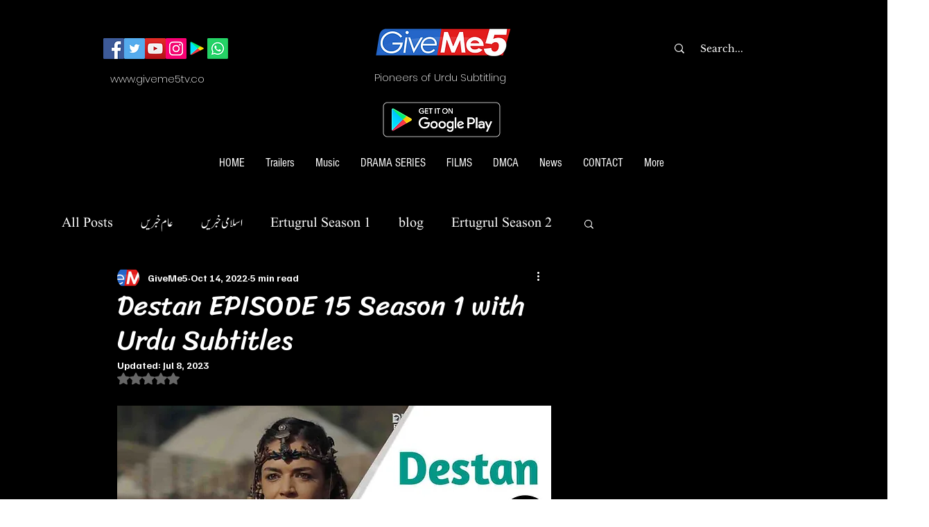

--- FILE ---
content_type: text/html; charset=utf-8
request_url: https://www.google.com/recaptcha/api2/aframe
body_size: 266
content:
<!DOCTYPE HTML><html><head><meta http-equiv="content-type" content="text/html; charset=UTF-8"></head><body><script nonce="pX4uFzEB35hRXhYArzlHpA">/** Anti-fraud and anti-abuse applications only. See google.com/recaptcha */ try{var clients={'sodar':'https://pagead2.googlesyndication.com/pagead/sodar?'};window.addEventListener("message",function(a){try{if(a.source===window.parent){var b=JSON.parse(a.data);var c=clients[b['id']];if(c){var d=document.createElement('img');d.src=c+b['params']+'&rc='+(localStorage.getItem("rc::a")?sessionStorage.getItem("rc::b"):"");window.document.body.appendChild(d);sessionStorage.setItem("rc::e",parseInt(sessionStorage.getItem("rc::e")||0)+1);localStorage.setItem("rc::h",'1769176256285');}}}catch(b){}});window.parent.postMessage("_grecaptcha_ready", "*");}catch(b){}</script></body></html>